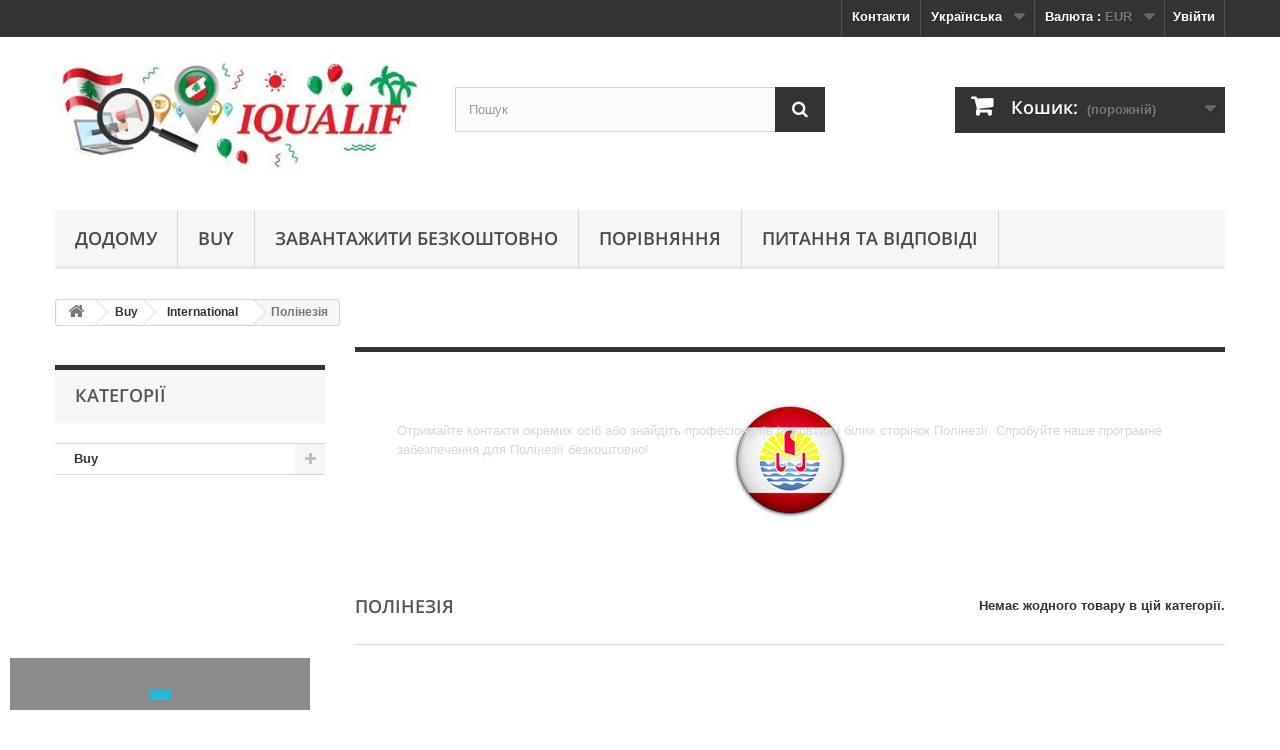

--- FILE ---
content_type: text/html; charset=utf-8
request_url: https://iqualif.eu/uk/polynesia
body_size: 97297
content:
<!DOCTYPE HTML> <!--[if lt IE 7]><html class="no-js lt-ie9 lt-ie8 lt-ie7" lang="uk-ua"><![endif]--> <!--[if IE 7]><html class="no-js lt-ie9 lt-ie8 ie7" lang="uk-ua"><![endif]--> <!--[if IE 8]><html class="no-js lt-ie9 ie8" lang="uk-ua"><![endif]--> <!--[if gt IE 8]><html class="no-js ie9" lang="uk-ua"><![endif]--><html lang="uk-ua" ><head><meta charset="utf-8" /><title>Купити IQUALIF Polynesia | Інструменти створення потенційних клієнтів від IQUALIF</title><meta name="description" content="Придбайте конкретні контакти або витягніть усі дані компаній із жовтих і білих сторінок Полінезії. Отримайте список адрес, телефонів, електронної пошти, поштових індексів, будь-які дані, які вам потрібні з Полінезії" /><meta name="keywords" content="купити, контакт, контакти, витягти, отримати, потенційні клієнти, особи, професіонали, компанії, бізнес, сторінки, білий, жовтий, телефон, телефон, пошта, електронна пошта, поштовий індекс, адреса, країна, Polynesia" /><link rel="canonical" href="https://iqualif.eu/uk/polynesia"><meta name="robots" content="index,follow" /><meta name="viewport" content="width=device-width, minimum-scale=0.25, maximum-scale=1.6, initial-scale=1.0" /><meta name="apple-mobile-web-app-capable" content="yes" /><link rel="icon" type="image/vnd.microsoft.icon" href="/img/favicon.ico?1589876061" /><link rel="shortcut icon" type="image/x-icon" href="/img/favicon.ico?1589876061" />  <link rel="stylesheet" href="https://iqualif.eu/themes/default-bootstrap/cache/v_291_61cb62d34dec19dea417ef4ddffc6c9a_all.css" type="text/css" media="all" /> <meta property="og:type" content="website" /><meta property="og:title" content="&#1050;&#1091;&#1087;&#1080;&#1090;&#1080; IQUALIF Polynesia | &#1030;&#1085;&#1089;&#1090;&#1088;&#1091;&#1084;&#1077;&#1085;&#1090;&#1080; &#1089;&#1090;&#1074;&#1086;&#1088;&#1077;&#1085;&#1085;&#1103; &#1087;&#1086;&#1090;&#1077;&#1085;&#1094;&#1110;&#1081;&#1085;&#1080;&#1093; &#1082;&#1083;&#1110;&#1108;&#1085;&#1090;&#1110;&#1074; &#1074;&#1110;&#1076; IQUALIF" /><meta property="og:locale" content="uk_UA" /><meta property="og:image" content="https://iqualif.eu/c/51-category_default/polynesia.jpg" /><meta property="og:site_name" content="www.iqualif.eu" /><meta property="og:description" content="Придбайте конкретні контакти або витягніть усі дані компаній із жовтих і білих сторінок Полінезії. Отримайте список адрес, телефонів, електронної пошти, поштових індексів, будь-які дані, які вам потрібні з Полінезії" /><meta property="og:url" content="https://iqualif.eu/uk/polynesia" /> <!--[if IE 8]> 
<script src="https://oss.maxcdn.com/libs/html5shiv/3.7.0/html5shiv.js"></script> 
<script src="https://oss.maxcdn.com/libs/respond.js/1.3.0/respond.min.js"></script> <![endif]--></head><body id="category" class="category category-51 category-polynesia show-left-column hide-right-column lang_uk"><div id="page"><div class="header-container"> <header id="header"><div class="banner"><div class="container"><div class="row"> <a href="https://iqualif.eu/" title=""> </a></div></div></div><div class="nav"><div class="container"><div class="row"> <nav><div class="header_user_info"> <a class="login" href="https://iqualif.eu/uk/mon-compte" rel="nofollow" title="Увійти до Вашого профілю">Увійти</a></div><div id="currencies-block-top"><form id="setCurrency" action="/uk/polynesia" method="post"><div class="current"> <input type="hidden" name="id_currency" id="id_currency" value=""/> <input type="hidden" name="SubmitCurrency" value="" /> <span class="cur-label">Валюта :</span> <strong>EUR</strong></div><ul id="first-currencies" class="currencies_ul toogle_content"><li > <a href="javascript:setCurrency(32);" rel="nofollow" title="Algerian dinar (DZD)"> Algerian dinar (DZD) </a></li><li > <a href="javascript:setCurrency(26);" rel="nofollow" title="Baht (THB)"> Baht (THB) </a></li><li > <a href="javascript:setCurrency(33);" rel="nofollow" title="Belarusian ruble (BYR)"> Belarusian ruble (BYR) </a></li><li > <a href="javascript:setCurrency(37);" rel="nofollow" title="Bol&iacute;var fuerte (VEF)"> Bol&iacute;var fuerte (VEF) </a></li><li > <a href="javascript:setCurrency(28);" rel="nofollow" title="Česk&aacute; koruna (CZK)"> Česk&aacute; koruna (CZK) </a></li><li > <a href="javascript:setCurrency(51);" rel="nofollow" title="Croatian Kuna (HRK)"> Croatian Kuna (HRK) </a></li><li > <a href="javascript:setCurrency(7);" rel="nofollow" title="Danish krone (DKK)"> Danish krone (DKK) </a></li><li > <a href="javascript:setCurrency(3);" rel="nofollow" title="Dollar (AUD)"> Dollar (AUD) </a></li><li > <a href="javascript:setCurrency(23);" rel="nofollow" title="Dollar (TWD)"> Dollar (TWD) </a></li><li > <a href="javascript:setCurrency(21);" rel="nofollow" title="Dollar (NZD)"> Dollar (NZD) </a></li><li > <a href="javascript:setCurrency(12);" rel="nofollow" title="Dollar (SGD)"> Dollar (SGD) </a></li><li > <a href="javascript:setCurrency(45);" rel="nofollow" title="Dollar (GYD)"> Dollar (GYD) </a></li><li > <a href="javascript:setCurrency(5);" rel="nofollow" title="Dollar (CAD)"> Dollar (CAD) </a></li><li > <a href="javascript:setCurrency(2);" rel="nofollow" title="Dollar (USD)"> Dollar (USD) </a></li><li class="selected"> <a href="javascript:setCurrency(1);" rel="nofollow" title="Euro (EUR)"> Euro (EUR) </a></li><li > <a href="javascript:setCurrency(49);" rel="nofollow" title="Forint (HUF)"> Forint (HUF) </a></li><li > <a href="javascript:setCurrency(4);" rel="nofollow" title="Franc (CHF)"> Franc (CHF) </a></li><li > <a href="javascript:setCurrency(18);" rel="nofollow" title="Hong Kong Dollar (HKD)"> Hong Kong Dollar (HKD) </a></li><li > <a href="javascript:setCurrency(13);" rel="nofollow" title="Indian Rupee (INR)"> Indian Rupee (INR) </a></li><li > <a href="javascript:setCurrency(42);" rel="nofollow" title="Kenyan shilling (KES)"> Kenyan shilling (KES) </a></li><li > <a href="javascript:setCurrency(8);" rel="nofollow" title="Krona (SEK)"> Krona (SEK) </a></li><li > <a href="javascript:setCurrency(9);" rel="nofollow" title="Krone (NOK)"> Krone (NOK) </a></li><li > <a href="javascript:setCurrency(50);" rel="nofollow" title="Lari (GEL)"> Lari (GEL) </a></li><li > <a href="javascript:setCurrency(31);" rel="nofollow" title="Lei (RON)"> Lei (RON) </a></li><li > <a href="javascript:setCurrency(14);" rel="nofollow" title="Lira (TRY)"> Lira (TRY) </a></li><li > <a href="javascript:setCurrency(53);" rel="nofollow" title="Manat (AZN)"> Manat (AZN) </a></li><li > <a href="javascript:setCurrency(39);" rel="nofollow" title="Nigerian naira (NGN)"> Nigerian naira (NGN) </a></li><li > <a href="javascript:setCurrency(47);" rel="nofollow" title="Nuevo Sol (PEN)"> Nuevo Sol (PEN) </a></li><li > <a href="javascript:setCurrency(15);" rel="nofollow" title="Peso (MXN)"> Peso (MXN) </a></li><li > <a href="javascript:setCurrency(48);" rel="nofollow" title="Peso (DOP)"> Peso (DOP) </a></li><li > <a href="javascript:setCurrency(46);" rel="nofollow" title="Peso (CLP)"> Peso (CLP) </a></li><li > <a href="javascript:setCurrency(35);" rel="nofollow" title="Peso (COP)"> Peso (COP) </a></li><li > <a href="javascript:setCurrency(36);" rel="nofollow" title="Peso Argentino (ARS)"> Peso Argentino (ARS) </a></li><li > <a href="javascript:setCurrency(25);" rel="nofollow" title="Philippine Peso (PHP)"> Philippine Peso (PHP) </a></li><li > <a href="javascript:setCurrency(6);" rel="nofollow" title="Pound (GBP)"> Pound (GBP) </a></li><li > <a href="javascript:setCurrency(41);" rel="nofollow" title="Pound (EGP)"> Pound (EGP) </a></li><li > <a href="javascript:setCurrency(44);" rel="nofollow" title="Quetzal (GTQ)"> Quetzal (GTQ) </a></li><li > <a href="javascript:setCurrency(11);" rel="nofollow" title="Real (BRL)"> Real (BRL) </a></li><li > <a href="javascript:setCurrency(29);" rel="nofollow" title="Rial (IRR)"> Rial (IRR) </a></li><li > <a href="javascript:setCurrency(38);" rel="nofollow" title="Ringgit (MYR)"> Ringgit (MYR) </a></li><li > <a href="javascript:setCurrency(22);" rel="nofollow" title="Riyal (SAR)"> Riyal (SAR) </a></li><li > <a href="javascript:setCurrency(10);" rel="nofollow" title="Ruble (RUB)"> Ruble (RUB) </a></li><li > <a href="javascript:setCurrency(24);" rel="nofollow" title="Rupiah (IDR)"> Rupiah (IDR) </a></li><li > <a href="javascript:setCurrency(52);" rel="nofollow" title="Shekel (ILS)"> Shekel (ILS) </a></li><li > <a href="javascript:setCurrency(40);" rel="nofollow" title="South African rand (ZAR)"> South African rand (ZAR) </a></li><li > <a href="javascript:setCurrency(17);" rel="nofollow" title="South Korean won (KRW)"> South Korean won (KRW) </a></li><li > <a href="javascript:setCurrency(43);" rel="nofollow" title="Tanzanian shilling (TZS)"> Tanzanian shilling (TZS) </a></li><li > <a href="javascript:setCurrency(20);" rel="nofollow" title="United Arab Emirates dirham (AED)"> United Arab Emirates dirham (AED) </a></li><li > <a href="javascript:setCurrency(19);" rel="nofollow" title="Yen (JPY)"> Yen (JPY) </a></li><li > <a href="javascript:setCurrency(16);" rel="nofollow" title="Yuan (CNY)"> Yuan (CNY) </a></li><li > <a href="javascript:setCurrency(30);" rel="nofollow" title="Złoty (PLN)"> Złoty (PLN) </a></li><li > <a href="javascript:setCurrency(34);" rel="nofollow" title="Đồng (VND)"> Đồng (VND) </a></li><li > <a href="javascript:setCurrency(27);" rel="nofollow" title="Гривна (UAH)"> Гривна (UAH) </a></li></ul></form></div><div id="languages-block-top" class="languages-block"><div class="current"> <span>Українська</span></div><ul id="first-languages" class="languages-block_ul toogle_content"><li > <a href="https://iqualif.eu/af/polynesia" title="Afrikaans (Afrikaans)" rel="alternate" hreflang="af"> <span>Afrikaans</span> </a></li><li > <a href="https://iqualif.eu/id/polynesia" title="Bahasa Indonesia (Indonesian)" rel="alternate" hreflang="id"> <span>Bahasa Indonesia</span> </a></li><li > <a href="https://iqualif.eu/ms/polynesia" title="Bahasa melayu (Malay)" rel="alternate" hreflang="ms"> <span>Bahasa melayu</span> </a></li><li > <a href="https://iqualif.eu/no/polynesia" title="Bokmål (Norwegian)" rel="alternate" hreflang="no"> <span>Bokmål</span> </a></li><li > <a href="https://iqualif.eu/cs/polynesia" title="Čeština (Czech)" rel="alternate" hreflang="cs"> <span>Čeština</span> </a></li><li > <a href="https://iqualif.eu/da/polynesia" title="Dansk (Danish)" rel="alternate" hreflang="da"> <span>Dansk</span> </a></li><li > <a href="https://iqualif.eu/de/polynesia" title="Deutsch (German)" rel="alternate" hreflang="de"> <span>Deutsch</span> </a></li><li > <a href="https://iqualif.eu/et/polynesia" title="Eesti keel (Estonian)" rel="alternate" hreflang="et"> <span>Eesti keel</span> </a></li><li > <a href="https://iqualif.eu/en/polynesia" title="English (United States)" rel="alternate" hreflang="en"> <span>English</span> </a></li><li > <a href="https://iqualif.eu/es/polynesia" title="Español (Spanish)" rel="alternate" hreflang="es"> <span>Español</span> </a></li><li > <a href="https://iqualif.eu/fr/polynesia" title="Français (French)" rel="alternate" hreflang="fr"> <span>Français</span> </a></li><li > <a href="https://iqualif.eu/hr/polynesia" title="Hrvatski (Croatian)" rel="alternate" hreflang="hr"> <span>Hrvatski</span> </a></li><li > <a href="https://iqualif.eu/it/polynesia" title="Italiano (Italian)" rel="alternate" hreflang="it"> <span>Italiano</span> </a></li><li > <a href="https://iqualif.eu/lv/polynesia" title="Latviešu valoda (Latvian)" rel="alternate" hreflang="lv"> <span>Latviešu valoda</span> </a></li><li > <a href="https://iqualif.eu/lt/polynesia" title="Lietuvių kalba (Lithuanian)" rel="alternate" hreflang="lt"> <span>Lietuvių kalba</span> </a></li><li > <a href="https://iqualif.eu/lb/polynesia" title="Luxembourgish (Luxembourgish)" rel="alternate" hreflang="lb"> <span>Luxembourgish</span> </a></li><li > <a href="https://iqualif.eu/hu/polynesia" title="Magyar (Hungarian)" rel="alternate" hreflang="hu"> <span>Magyar</span> </a></li><li > <a href="https://iqualif.eu/mg/polynesia" title="Malagasy (Malagasy)" rel="alternate" hreflang="mg"> <span>Malagasy</span> </a></li><li > <a href="https://iqualif.eu/nl/polynesia" title="Nederlands (Dutch)" rel="alternate" hreflang="nl"> <span>Nederlands</span> </a></li><li > <a href="https://iqualif.eu/pl/polynesia" title="Polski (Polish)" rel="alternate" hreflang="pl"> <span>Polski</span> </a></li><li > <a href="https://iqualif.eu/br/polynesia" title="Português BR (Portuguese)" rel="alternate" hreflang="br"> <span>Português BR</span> </a></li><li > <a href="https://iqualif.eu/pt/polynesia" title="Português PT (Portuguese)" rel="alternate" hreflang="pt"> <span>Português PT</span> </a></li><li > <a href="https://iqualif.eu/ro/polynesia" title="Română (Romanian)" rel="alternate" hreflang="ro"> <span>Română</span> </a></li><li > <a href="https://iqualif.eu/sk/polynesia" title="Slovenčina (Slovak)" rel="alternate" hreflang="sk"> <span>Slovenčina</span> </a></li><li > <a href="https://iqualif.eu/fi/polynesia" title="Suomi (Finnish)" rel="alternate" hreflang="fi"> <span>Suomi</span> </a></li><li > <a href="https://iqualif.eu/sv/polynesia" title="Svenska (Swedish)" rel="alternate" hreflang="sv"> <span>Svenska</span> </a></li><li > <a href="https://iqualif.eu/tl/polynesia" title="Tagalog (Tagalog)" rel="alternate" hreflang="tl"> <span>Tagalog</span> </a></li><li > <a href="https://iqualif.eu/tr/polynesia" title="Türkçe (Turkish)" rel="alternate" hreflang="tr"> <span>Türkçe</span> </a></li><li > <a href="https://iqualif.eu/el/polynesia" title="ελληνικά (Greek)" rel="alternate" hreflang="el"> <span>ελληνικά</span> </a></li><li > <a href="https://iqualif.eu/bg/polynesia" title="български език (Bulgarian)" rel="alternate" hreflang="bg"> <span>български език</span> </a></li><li > <a href="https://iqualif.eu/ru/polynesia" title="Русский (Russian)" rel="alternate" hreflang="ru"> <span>Русский</span> </a></li><li > <a href="https://iqualif.eu/sr/polynesia" title="српски (Serbian)" rel="alternate" hreflang="sr"> <span>српски</span> </a></li><li class="selected"> <span>Українська</span></li><li > <a href="https://iqualif.eu/he/polynesia" title="עברית (Hebrew)" rel="alternate" hreflang="he"> <span>עברית</span> </a></li><li > <a href="https://iqualif.eu/ar/polynesia" title="اللغة العربية (Arabic)" rel="alternate" hreflang="ar"> <span>اللغة العربية</span> </a></li><li > <a href="https://iqualif.eu/hi/polynesia" title="हिंदी (Hindi)" rel="alternate" hreflang="hi"> <span>हिंदी</span> </a></li><li > <a href="https://iqualif.eu/bn/polynesia" title="বাংলা (Bengali)" rel="alternate" hreflang="bn"> <span>বাংলা</span> </a></li><li > <a href="https://iqualif.eu/th/polynesia" title="ภาษาไทย (Thai)" rel="alternate" hreflang="th"> <span>ภาษาไทย</span> </a></li><li > <a href="https://iqualif.eu/zh/polynesia" title="中文 (Simplified Chinese)" rel="alternate" hreflang="zh"> <span>中文</span> </a></li><li > <a href="https://iqualif.eu/ja/polynesia" title="日本語 (Japanese)" rel="alternate" hreflang="ja"> <span>日本語</span> </a></li><li > <a href="https://iqualif.eu/tw/polynesia" title="繁體中文 (Traditional Chinese)" rel="alternate" hreflang="tw"> <span>繁體中文</span> </a></li><li > <a href="https://iqualif.eu/ko/polynesia" title="한국어 (Korean)" rel="alternate" hreflang="ko"> <span>한국어</span> </a></li></ul></div><div id="contact-link" > <a href="https://iqualif.eu/uk/yp4" title="Контакти">Контакти</a></div> </nav></div></div></div><div><div class="container"><div class="row"><div id="header_logo"> <a href="https://iqualif.eu/" title="www.iqualif.eu"> <img class="logo img-responsive" src="https://iqualif.eu/img//logos/logo_improved_22_nov_1.jpg" alt="www.iqualif.eu" width="400" height="144"/> </a></div><div id="search_block_top" class="col-sm-4 clearfix"><form id="searchbox" method="get" action="https://iqualif.eu/uk/recherche" > <input type="hidden" name="controller" value="search" /> <input type="hidden" name="orderby" value="position" /> <input type="hidden" name="orderway" value="desc" /> <input class="search_query form-control" type="text" id="search_query_top" name="search_query" placeholder="Пошук" value="" /> <button type="submit" name="submit_search" class="btn btn-default button-search"> <span>Пошук</span> </button></form></div><div class="col-sm-4 clearfix"><div class="shopping_cart"> <a href="https://iqualif.eu/uk/commande" title="Перейти до кошика" rel="nofollow"> <b>Кошик:</b> <span class="ajax_cart_quantity unvisible">0</span> <span class="ajax_cart_product_txt unvisible">товар</span> <span class="ajax_cart_product_txt_s unvisible">Товари</span> <span class="ajax_cart_total unvisible"> </span> <span class="ajax_cart_no_product">(порожній)</span> </a><div class="cart_block block exclusive"><div class="block_content"><div class="cart_block_list"><p class="cart_block_no_products"> Немає товарів</p><div class="cart-prices"><div class="cart-prices-line first-line"> <span class="price cart_block_shipping_cost ajax_cart_shipping_cost unvisible"> Має бути визначеним </span> <span class="unvisible"> Доставка </span></div><div class="cart-prices-line last-line"> <span class="price cart_block_total ajax_block_cart_total">0,00 €</span> <span>Всього:</span></div></div><p class="cart-buttons"> <a id="button_order_cart" class="btn btn-default button button-small" href="https://iqualif.eu/uk/commande" title="Оформити" rel="nofollow"> <span> Оформити<i class="icon-chevron-right right"></i> </span> </a></p></div></div></div></div></div><div id="layer_cart"><div class="clearfix"><div class="layer_cart_product col-xs-12 col-md-6"> <span class="cross" title="Закрити вікно"></span> <span class="title"> <i class="icon-check"></i>Товар успішно додано до Вашого кошика </span><div class="product-image-container layer_cart_img"></div><div class="layer_cart_product_info"> <span id="layer_cart_product_title" class="product-name"></span> <span id="layer_cart_product_attributes"></span><div> <strong class="dark">Кількість</strong> <span id="layer_cart_product_quantity"></span></div><div> <strong class="dark">Всього:</strong> <span id="layer_cart_product_price"></span></div></div></div><div class="layer_cart_cart col-xs-12 col-md-6"> <span class="title"> <span class="ajax_cart_product_txt_s unvisible"> <span class="ajax_cart_quantity">0</span> товарів у кошику. </span> <span class="ajax_cart_product_txt "> 1 товар у кошику. </span> </span><div class="layer_cart_row"> <strong class="dark"> Всього товарів на суму: </strong> <span class="ajax_block_products_total"> </span></div><div class="layer_cart_row"> <strong class="dark unvisible"> Загальна вартість доставки:&nbsp; </strong> <span class="ajax_cart_shipping_cost unvisible"> Має бути визначеним </span></div><div class="layer_cart_row"> <strong class="dark"> Всього: </strong> <span class="ajax_block_cart_total"> </span></div><div class="button-container"> <span class="continue btn btn-default button exclusive-medium" title="Продовжити покупки"> <span> <i class="icon-chevron-left left"></i>Продовжити покупки </span> </span> <a class="btn btn-default button button-medium" href="https://iqualif.eu/uk/commande" title="Оформити замовлення" rel="nofollow"> <span> Оформити замовлення<i class="icon-chevron-right right"></i> </span> </a></div></div></div><div class="crossseling"></div></div><div class="layer_cart_overlay"></div><div id="block_top_menu" class="sf-contener clearfix col-lg-12"><div class="cat-title">Меню</div><ul class="sf-menu clearfix menu-content"><li><a href="https://www.iqualif.eu/uk/" title="Додому">Додому</a></li><li><a href="https://iqualif.com/pricing" title="Buy">Buy</a></li><li><a href="https://iqualif.eu/uk/extraire-pages-professionnels-blanches-particulier-professionnel-telechargement-iqualif" title="Завантажити безкоштовно">Завантажити безкоштовно</a></li><li><a href="https://iqualif.eu/uk/extraction-particuliers-comparatif" title="Порівняння">Порівняння</a></li><li><a href="https://iqualif.eu/uk/Питання-та-відповіді" title="Питання та відповіді">Питання та відповіді</a><ul><li ><a href="https://iqualif.eu/uk/Питання-та-відповіді">Питання та відповіді</a></li><li ><a href="https://iqualif.eu/uk/wiki">WIKI</a></li></ul></li></ul></div></div></div></div> </header></div><div class="columns-container"><div id="columns" class="container"><div itemscope itemtype="http://schema.org/BreadcrumbList" ><div class="breadcrumb clearfix" itemprop="itemListElement" itemscope itemtype="http://schema.org/ListItem" > <a class="home" itemprop="item" href="https://iqualif.eu/" ><span style="display:none;" itemprop="name">Повернутися на головну</span><meta itemprop="position" content="1"><i class="icon-home"></i></a> <span class="navigation-pipe">/</span> <span ><span itemscope itemprop="itemListElement" itemtype="https://schema.org/ListItem"><a itemprop="item" href="https://iqualif.eu/uk/buy" title="Buy" ><meta itemprop="position" content="2"><span itemprop="name">Buy</span></a></span><span class="navigation-pipe">/</span><span itemscope itemprop="itemListElement" itemtype="https://schema.org/ListItem"><a itemprop="item" href="https://iqualif.eu/uk/international" title="International" ><meta itemprop="position" content="2"><span itemprop="name">International</span></a></span><span class="navigation-pipe">/</span>Полінезія</span></div></div><div id="slider_row" class="row"></div><div class="row"><div id="left_column" class="column col-xs-12 col-sm-3"><div id="categories_block_left" class="block"><h2 class="title_block"> Категорії</h2><div class="block_content"><ul class="tree dhtml"><li class="last"> <a href="https://iqualif.eu/uk/buy" title="Знайдіть конкретні контакти або знайдіть професіоналів із жовтих і білих сторінок 30+ країн."> Buy </a><ul><li > <a href="https://iqualif.eu/uk/america" title="Знайдіть конкретні контакти або знайдіть професіоналів із жовтих і білих сторінок: America країн"> America </a><ul><li > <a href="https://iqualif.eu/uk/argentina" title="Отримайте контакти окремих осіб або знайдіть професіоналів із жовтих і білих сторінок Аргентини. Спробуйте наше програмне забезпечення для Аргентини безкоштовно!"> Аргентина </a></li><li > <a href="https://iqualif.eu/uk/brazil" title="Отримайте контакти окремих осіб або знайдіть професіоналів із жовтих і білих сторінок Бразилії. Спробуйте наше програмне забезпечення для Бразилії безкоштовно!"> Бразилія </a></li><li > <a href="https://iqualif.eu/uk/guatemala" title="Отримайте контакти окремих осіб або знайдіть професіоналів із жовтих і білих сторінок Гватемали. Спробуйте наше програмне забезпечення для Гватемали безкоштовно!"> Гватемала </a></li><li > <a href="https://iqualif.eu/uk/honduras" title="Отримайте контакти окремих осіб або знайдіть професіоналів із жовтих і білих сторінок Гондурасу. Спробуйте наше програмне забезпечення для Гондурасу безкоштовно!"> Гондурас </a></li><li > <a href="https://iqualif.eu/uk/dominican-republic" title="Отримайте контакти окремих осіб або знайдіть професіоналів із жовтих і білих сторінок Домініканської Республіки. Спробуйте наше програмне забезпечення для Домініканської Республіки безкоштовно!"> Домініканська республіка </a></li><li > <a href="https://iqualif.eu/uk/canada" title="Отримайте контакти окремих осіб або знайдіть професіоналів із жовтих і білих сторінок Канади. Спробуйте наше програмне забезпечення для Канади безкоштовно!"> Канада </a></li><li > <a href="https://iqualif.eu/uk/colombia" title="Отримайте контакти окремих осіб або знайдіть професіоналів із жовтих і білих сторінок Колумбії. Спробуйте наше програмне забезпечення для Колумбії безкоштовно!"> Колумбія </a></li><li > <a href="https://iqualif.eu/uk/cuba" title="Отримайте контакти окремих осіб або знайдіть професіоналів із жовтих і білих сторінок Куби. Спробуйте наше програмне забезпечення для Куби безкоштовно!"> Куба </a></li><li > <a href="https://iqualif.eu/uk/mexico" title="Отримайте контакти окремих осіб або знайдіть професіоналів із жовтих і білих сторінок Мексики. Спробуйте наше програмне забезпечення для Мексики безкоштовно!"> Мексика </a></li><li > <a href="https://iqualif.eu/uk/panama" title="Отримайте контакти окремих осіб або знайдіть професіоналів із жовтих і білих сторінок Панами. Спробуйте наше програмне забезпечення для Панами безкоштовно!"> Панама </a></li><li > <a href="https://iqualif.eu/uk/chile" title="Отримайте контакти окремих осіб або знайдіть професіоналів із жовтих і білих сторінок Чилі. Спробуйте наше програмне забезпечення для Чилі безкоштовно!"> перець чилі </a></li><li > <a href="https://iqualif.eu/uk/peru" title="Отримайте контакти окремих осіб або знайдіть професіоналів із жовтих і білих сторінок Перу. Спробуйте наше програмне забезпечення для Перу безкоштовно!"> Перу </a></li><li class="last"> <a href="https://iqualif.eu/uk/united-states" title="Отримайте контакти окремих осіб або знайдіть професіоналів із жовтих і білих сторінок США. Спробуйте наше програмне забезпечення для США безкоштовно!"> США </a></li></ul></li><li > <a href="https://iqualif.eu/uk/international" title="Знайдіть конкретні контакти або знайдіть професіоналів із жовтих і білих сторінок: International країн"> International </a><ul><li > <a href="https://iqualif.eu/uk/egypt" title="Отримайте контакти окремих осіб або знайдіть професіоналів із жовтих і білих сторінок Єгипту. Спробуйте наше програмне забезпечення для Єгипту безкоштовно!"> Єгипет </a></li><li > <a href="https://iqualif.eu/uk/india" title="Отримайте контакти окремих осіб або знайдіть професіоналів із жовтих і білих сторінок Індії. Спробуйте наше програмне забезпечення для Індії безкоштовно!"> Індія </a></li><li > <a href="https://iqualif.eu/uk/indonesia" title="Отримайте контакти окремих осіб або знайдіть професіоналів із жовтих і білих сторінок Індонезії. Спробуйте наше програмне забезпечення для Індонезії безкоштовно!"> Індонезія </a></li><li > <a href="https://iqualif.eu/uk/australia" title="Отримайте контакти окремих осіб або знайдіть професіоналів із жовтих і білих сторінок Австралії. Спробуйте наше програмне забезпечення для Австралії безкоштовно!"> Австралія </a></li><li > <a href="https://iqualif.eu/uk/algeria" title="Отримайте контакти окремих осіб або знайдіть професіоналів із жовтих і білих сторінок Алжиру. Спробуйте наше програмне забезпечення для Алжиру безкоштовно!"> Алжир </a></li><li > <a href="https://iqualif.eu/uk/bangladesh" title="Отримайте контакти окремих осіб або знайдіть професіоналів із жовтих і білих сторінок Бангладеш. Спробуйте наше програмне забезпечення для Бангладеш безкоштовно!"> Бангладеш </a></li><li > <a href="https://iqualif.eu/uk/bolivia" title="Отримайте контакти окремих осіб або знайдіть професіоналів із жовтих і білих сторінок Болівії. Спробуйте наше програмне забезпечення для Болівії безкоштовно!"> Болівія </a></li><li > <a href="https://iqualif.eu/uk/vietnam" title="Отримайте контакти окремих осіб або знайдіть професіоналів із жовтих і білих сторінок В&#039;єтнаму. Спробуйте наше програмне забезпечення для В&#039;єтнаму безкоштовно!"> В&#039;єтнам </a></li><li > <a href="https://iqualif.eu/uk/dominica" title="Отримайте контакти окремих осіб або знайдіть професіоналів із жовтих і білих сторінок Домініка. Спробуйте наше програмне забезпечення для Домініка безкоштовно!"> Домініка </a></li><li > <a href="https://iqualif.eu/uk/jordan" title="Отримайте контакти окремих осіб або знайдіть професіоналів із жовтих і білих сторінок Йорданії. Спробуйте наше програмне забезпечення для Йорданії безкоштовно!"> Йорданія </a></li><li > <a href="https://iqualif.eu/uk/cyprus" title="Отримайте контакти окремих осіб або знайдіть професіоналів із жовтих і білих сторінок Кіпру. Спробуйте наше програмне забезпечення для Кіпру безкоштовно!"> Кіпр </a></li><li > <a href="https://iqualif.eu/uk/cambodia" title="Отримайте контакти окремих осіб або знайдіть професіоналів із жовтих і білих сторінок Камбоджі. Спробуйте наше програмне забезпечення для Камбоджі безкоштовно!"> Камбоджа </a></li><li > <a href="https://iqualif.eu/uk/qatar" title="Отримайте контакти окремих осіб або знайдіть професіоналів із жовтих і білих сторінок Катару. Спробуйте наше програмне забезпечення для Катару безкоштовно!"> Катар </a></li><li > <a href="https://iqualif.eu/uk/korea" title="Отримайте контакти окремих осіб або знайдіть професіоналів із жовтих і білих сторінок Кореї. Спробуйте наше програмне забезпечення для Кореї безкоштовно!"> Корея </a></li><li > <a href="https://iqualif.eu/uk/madagascar" title="Отримайте контакти окремих осіб або знайдіть професіоналів із жовтих і білих сторінок Мадагаскару. Спробуйте наше програмне забезпечення для Мадагаскару безкоштовно!"> Мадагаскар </a></li><li > <a href="https://iqualif.eu/uk/malaysia" title="Отримайте контакти окремих осіб або знайдіть професіоналів із жовтих і білих сторінок Малайзії. Спробуйте наше програмне забезпечення для Малайзії безкоштовно!"> Малайзія </a></li><li > <a href="https://iqualif.eu/uk/new-zealand" title="Отримайте контакти окремих осіб або знайдіть професіоналів із жовтих і білих сторінок Нової Зеландії. Спробуйте наше програмне забезпечення для Нової Зеландії безкоштовно!"> Нова Зеландія </a></li><li > <a href="https://iqualif.eu/uk/united-arab-emirates" title="Отримайте контакти окремих осіб або знайдіть професіоналів із жовтих і білих сторінок Об&#039;єднаних Арабських Еміратів. Спробуйте наше програмне забезпечення для Об’єднаних Арабських Еміратів безкоштовно!"> Об&#039;єднані Арабські Емірати </a></li><li > <a href="https://iqualif.eu/uk/south-africa" title="Отримайте контакти окремих осіб або знайдіть професіоналів із жовтих і білих сторінок Південної Африки. Спробуйте наше програмне забезпечення для Південної Африки безкоштовно!"> Південна Африка </a></li><li > <a href="https://iqualif.eu/uk/polynesia" title="Отримайте контакти окремих осіб або знайдіть професіоналів із жовтих і білих сторінок Полінезії. Спробуйте наше програмне забезпечення для Полінезії безкоштовно!"> Полінезія </a></li><li > <a href="https://iqualif.eu/uk/russia" title="Отримайте контакти окремих осіб або знайдіть професіоналів із жовтих і білих сторінок Росії. Спробуйте наше програмне забезпечення для Росії безкоштовно!"> Росія </a></li><li > <a href="https://iqualif.eu/uk/singapore" title="Отримайте контакти окремих осіб або знайдіть професіоналів із жовтих і білих сторінок Сінгапуру. Спробуйте наше програмне забезпечення для Сінгапуру безкоштовно!"> Сінгапур </a></li><li > <a href="https://iqualif.eu/uk/saudi-arabia" title="Отримайте контакти окремих осіб або знайдіть професіоналів із жовтих і білих сторінок Саудівської Аравії. Спробуйте наше програмне забезпечення для Саудівської Аравії безкоштовно!"> Саудівська Аравія </a></li><li > <a href="https://iqualif.eu/uk/st-lucia" title="Отримайте контакти окремих осіб або знайдіть професіоналів із жовтих і білих сторінок Сент-Люсії. Спробуйте наше програмне забезпечення для Сент-Люсії безкоштовно!"> Св. Люсія </a></li><li > <a href="https://iqualif.eu/uk/senegal" title="Отримайте контакти окремих осіб або знайдіть професіоналів із жовтих і білих сторінок Сенегалу. Спробуйте наше програмне забезпечення для Сенегалу безкоштовно!"> Сенегал </a></li><li > <a href="https://iqualif.eu/uk/thailand" title="Отримайте контакти окремих осіб або знайдіть професіоналів із жовтих і білих сторінок Таїланду. Спробуйте наше програмне забезпечення для Таїланду безкоштовно!"> Таїланд </a></li><li > <a href="https://iqualif.eu/uk/taiwan" title="Отримайте контакти окремих осіб або знайдіть професіоналів із жовтих і білих сторінок Тайваню. Спробуйте наше програмне забезпечення для Тайваню безкоштовно!"> Тайвань </a></li><li > <a href="https://iqualif.eu/uk/tunisia" title="Отримайте контакти окремих осіб або знайдіть професіоналів із жовтих і білих сторінок Тунісу. Спробуйте наше програмне забезпечення для Тунісу безкоштовно!"> Туніс </a></li><li > <a href="https://iqualif.eu/uk/turkey" title="Отримайте контакти окремих осіб або знайдіть професіоналів із жовтих і білих сторінок Туреччини. Спробуйте наше програмне забезпечення для Туреччини безкоштовно!"> Туреччина </a></li><li > <a href="https://iqualif.eu/uk/uruguay" title="Отримайте контакти окремих осіб або знайдіть професіоналів із жовтих і білих сторінок Уругваю. Спробуйте наше програмне забезпечення для Уругваю безкоштовно!"> Уругвай </a></li><li > <a href="https://iqualif.eu/uk/philippines" title="Отримайте контакти окремих осіб або знайдіть професіоналів із жовтих і білих сторінок Філіппін. Спробуйте наше програмне забезпечення для Філіппін безкоштовно!"> Філіппіни </a></li><li class="last"> <a href="https://iqualif.eu/uk/japan" title="Отримайте контакти окремих осіб або знайдіть професіоналів із жовтих і білих сторінок Японії. Спробуйте наше програмне забезпечення для Японії безкоштовно!"> Японія </a></li></ul></li><li > <a href="https://iqualif.eu/uk/portal" title="Знайдіть конкретні контакти або знайдіть професіоналів із жовтих і білих сторінок: Portal країн"> Portal </a></li><li class="last"> <a href="https://iqualif.eu/uk/europe" title="Знайдіть конкретні контакти або знайдіть професіоналів із жовтих і білих сторінок: Europe країн"> Європа </a><ul><li > <a href="https://iqualif.eu/uk/ireland" title="Отримайте контакти окремих осіб або знайдіть професіоналів із жовтих і білих сторінок Ірландії. Спробуйте наше програмне забезпечення для Ірландії безкоштовно!"> Ірландія </a></li><li > <a href="https://iqualif.eu/uk/iceland" title="Отримайте контакти окремих осіб або знайдіть професіоналів із жовтих і білих сторінок Ісландії. Спробуйте наше програмне забезпечення для Ісландії безкоштовно!"> Ісландія </a></li><li > <a href="https://iqualif.eu/uk/spain" title="Отримайте контакти окремих осіб або знайдіть професіоналів із жовтих і білих сторінок Іспанії. Спробуйте наше програмне забезпечення для Іспанії безкоштовно!"> Іспанія </a></li><li > <a href="https://iqualif.eu/uk/italy" title="Отримайте контакти окремих осіб або знайдіть професіоналів із жовтих і білих сторінок Італії. Спробуйте наше програмне забезпечення для Італії безкоштовно!"> Італія </a></li><li > <a href="https://iqualif.eu/uk/austria" title="Отримайте контакти окремих осіб або знайдіть професіоналів із жовтих і білих сторінок Австрії. Спробуйте наше програмне забезпечення для Австрії безкоштовно!"> Австрія </a></li><li > <a href="https://iqualif.eu/uk/andorra" title="Отримайте контакти окремих осіб або знайдіть професіоналів із жовтих і білих сторінок Андорри. Спробуйте наше програмне забезпечення для Андорри безкоштовно!"> Андорра </a></li><li > <a href="https://iqualif.eu/uk/belgium" title="Отримайте контакти окремих осіб або знайдіть професіоналів із жовтих і білих сторінок Бельгії. Спробуйте наше програмне забезпечення для Бельгії безкоштовно!"> Бельгія </a></li><li > <a href="https://iqualif.eu/uk/bulgaria" title="Отримайте контакти окремих осіб або знайдіть професіоналів із жовтих і білих сторінок Болгарії. Спробуйте наше програмне забезпечення для Болгарії безкоштовно!"> Болгарія </a></li><li > <a href="https://iqualif.eu/uk/greece" title="Отримайте контакти окремих осіб або знайдіть професіоналів із жовтих і білих сторінок Греції. Спробуйте наше програмне забезпечення для Греції безкоштовно!"> Греція </a></li><li > <a href="https://iqualif.eu/uk/denmark" title="Отримайте контакти окремих осіб або знайдіть професіоналів із жовтих і білих сторінок Данії. Спробуйте наше програмне забезпечення для Данії безкоштовно!"> Данія </a></li><li > <a href="https://iqualif.eu/uk/luxembourg" title="Отримайте контакти окремих осіб або знайдіть професіоналів із жовтих і білих сторінок Люксембургу. Спробуйте наше програмне забезпечення для Люксембургу безкоштовно!"> Люксембург </a></li><li > <a href="https://iqualif.eu/uk/monaco" title="Отримайте контакти окремих осіб або знайдіть професіоналів із жовтих і білих сторінок Монако. Спробуйте наше програмне забезпечення для Монако безкоштовно!"> Монако </a></li><li > <a href="https://iqualif.eu/uk/netherlands" title="Отримайте контакти окремих осіб або знайдіть професіоналів із жовтих і білих сторінок Нідерландів. Спробуйте наше програмне забезпечення для Нідерландів безкоштовно!"> Нідерланди </a></li><li > <a href="https://iqualif.eu/uk/germany" title="Отримайте контакти окремих осіб або знайдіть професіоналів із жовтих і білих сторінок Німеччини. Спробуйте наше програмне забезпечення для Німеччини безкоштовно!"> Німеччина </a></li><li > <a href="https://iqualif.eu/uk/norway" title="Отримайте контакти окремих осіб або знайдіть професіоналів із жовтих і білих сторінок Норвегії. Спробуйте наше програмне забезпечення для Норвегії безкоштовно!"> Норвегія </a></li><li > <a href="https://iqualif.eu/uk/united-kingdom" title="Отримайте контакти окремих осіб або знайдіть професіоналів із жовтих і білих сторінок Великобританії. Спробуйте наше програмне забезпечення для Великобританії безкоштовно!"> Об&#039;єднане Королівство </a></li><li > <a href="https://iqualif.eu/uk/poland" title="Отримайте контакти окремих осіб або знайдіть професіоналів із жовтих і білих сторінок Польщі. Спробуйте наше програмне забезпечення для Польщі безкоштовно!"> Польща </a></li><li > <a href="https://iqualif.eu/uk/portugal" title="Отримайте контакти окремих осіб або знайдіть професіоналів із жовтих і білих сторінок Португалії. Спробуйте наше програмне забезпечення для Португалії безкоштовно!"> Португалія </a></li><li > <a href="https://iqualif.eu/uk/serbia" title="Отримайте контакти окремих осіб або знайдіть професіоналів із жовтих і білих сторінок Сербії. Спробуйте наше програмне забезпечення для Сербії безкоштовно!"> Сербія </a></li><li > <a href="https://iqualif.eu/uk/slovakia" title="Отримайте контакти окремих осіб або знайдіть професіоналів із жовтих і білих сторінок Словаччини. Спробуйте наше програмне забезпечення для Словаччини безкоштовно!"> Словаччина </a></li><li > <a href="https://iqualif.eu/uk/hungary" title="Отримайте контакти окремих осіб або знайдіть професіоналів із жовтих і білих сторінок Угорщини. Спробуйте наше програмне забезпечення для Угорщини безкоштовно!"> Угорщина </a></li><li > <a href="https://iqualif.eu/uk/finland" title="Отримайте контакти окремих осіб або знайдіть професіоналів із жовтих і білих сторінок Фінляндії. Спробуйте наше програмне забезпечення для Фінляндії безкоштовно!"> Фінляндія </a></li><li > <a href="https://iqualif.eu/uk/france" title="Отримайте контакти окремих осіб або знайдіть професіоналів із жовтих і білих сторінок Франції. Спробуйте наше програмне забезпечення для Франції безкоштовно!"> Франція </a></li><li > <a href="https://iqualif.eu/uk/croatia" title="Отримайте контакти окремих осіб або знайдіть професіоналів із жовтих і білих сторінок Хорватії. Спробуйте наше програмне забезпечення для Хорватії безкоштовно!"> Хорватія </a></li><li > <a href="https://iqualif.eu/uk/switzerland" title="Отримайте контакти окремих осіб або знайдіть професіоналів із жовтих і білих сторінок Швейцарії. Спробуйте наше програмне забезпечення для Швейцарії безкоштовно!"> Швейцарія </a></li><li class="last"> <a href="https://iqualif.eu/uk/sweden" title="Отримайте контакти окремих осіб або знайдіть професіоналів із жовтих і білих сторінок Швеції. Спробуйте наше програмне забезпечення для Швеції безкоштовно!"> Швеція </a></li></ul></li></ul></li></ul></div></div></div><div id="center_column" class="center_column col-xs-12 col-sm-9"><div class="content_scene_cat"><div class="content_scene_cat_bg" style="background:url(https://iqualif.eu/c/51-category_default/polynesia.jpg) right center no-repeat; background-size:cover; min-height:217px;"><div class="cat_desc"> <span class="category-name"> Полінезія </span><div class="rte">Отримайте контакти окремих осіб або знайдіть професіоналів із жовтих і білих сторінок Полінезії. Спробуйте наше програмне забезпечення для Полінезії безкоштовно!</div></div></div></div><h1 class="page-heading"><span class="cat-name">Полінезія&nbsp;</span><span class="heading-counter">Немає жодного товару в цій категорії.</span></h1>  </div></div></div></div><div class="footer-container"> <footer id="footer" class="container"><div class="row"><div id="newsletter_block_left" class="block"><h4>Розсилка</h4><div class="block_content"><form action="https://iqualif.eu/uk/" method="post"><div class="form-group" > <input class="inputNew form-control grey newsletter-input" id="newsletter-input" type="text" name="email" size="18" value="Введіть Ваш e-mail" /> <button type="submit" name="submitNewsletter" class="btn btn-default button button-small"> <span>Ok</span> </button> <input type="hidden" name="action" value="0" /></div></form></div></div><section id="social_block" class="pull-right"><ul><li class="facebook"> <a class="_blank" href="https://www.facebook.com/pages/Iqualif/1552334048317712"> <span>Facebook</span> </a></li><li class="twitter"> <a class="_blank" href="https://twitter.com/iqualif"> <span>Щебетати</span> </a></li><li class="youtube"> <a class="_blank" href="https://www.youtube.com/channel/UCP5NHM3JtDPJs1sJBIAjGAA"> <span>Youtube</span> </a></li><li class="google-plus"> <a class="_blank" href="https://www.linkedin.com/company/iqualif" rel="publisher"> <span>Google Plus</span> </a></li><li class="pinterest"> <a class="_blank" href="https://www.pinterest.com/iqualif/"> <span>Pinterest</span> </a></li><li class="instagram"> <a class="_blank" href="https://www.instagram.com/iqualif/"> <span>Instagram</span> </a></li></ul><h4>Слідуйте за нами</h4> </section><div class="clearfix"></div><section class="blockcategories_footer footer-block col-xs-12 col-sm-2"><h4>Категорії</h4><div class="category_footer toggle-footer"><div class="list"><ul class="tree dhtml"><li class="last"> <a href="https://iqualif.eu/uk/buy" title="Знайдіть конкретні контакти або знайдіть професіоналів із жовтих і білих сторінок 30+ країн."> Buy </a><ul><li > <a href="https://iqualif.eu/uk/america" title="Знайдіть конкретні контакти або знайдіть професіоналів із жовтих і білих сторінок: America країн"> America </a><ul><li > <a href="https://iqualif.eu/uk/argentina" title="Отримайте контакти окремих осіб або знайдіть професіоналів із жовтих і білих сторінок Аргентини. Спробуйте наше програмне забезпечення для Аргентини безкоштовно!"> Аргентина </a></li><li > <a href="https://iqualif.eu/uk/brazil" title="Отримайте контакти окремих осіб або знайдіть професіоналів із жовтих і білих сторінок Бразилії. Спробуйте наше програмне забезпечення для Бразилії безкоштовно!"> Бразилія </a></li><li > <a href="https://iqualif.eu/uk/guatemala" title="Отримайте контакти окремих осіб або знайдіть професіоналів із жовтих і білих сторінок Гватемали. Спробуйте наше програмне забезпечення для Гватемали безкоштовно!"> Гватемала </a></li><li > <a href="https://iqualif.eu/uk/honduras" title="Отримайте контакти окремих осіб або знайдіть професіоналів із жовтих і білих сторінок Гондурасу. Спробуйте наше програмне забезпечення для Гондурасу безкоштовно!"> Гондурас </a></li><li > <a href="https://iqualif.eu/uk/dominican-republic" title="Отримайте контакти окремих осіб або знайдіть професіоналів із жовтих і білих сторінок Домініканської Республіки. Спробуйте наше програмне забезпечення для Домініканської Республіки безкоштовно!"> Домініканська республіка </a></li><li > <a href="https://iqualif.eu/uk/canada" title="Отримайте контакти окремих осіб або знайдіть професіоналів із жовтих і білих сторінок Канади. Спробуйте наше програмне забезпечення для Канади безкоштовно!"> Канада </a></li><li > <a href="https://iqualif.eu/uk/colombia" title="Отримайте контакти окремих осіб або знайдіть професіоналів із жовтих і білих сторінок Колумбії. Спробуйте наше програмне забезпечення для Колумбії безкоштовно!"> Колумбія </a></li><li > <a href="https://iqualif.eu/uk/cuba" title="Отримайте контакти окремих осіб або знайдіть професіоналів із жовтих і білих сторінок Куби. Спробуйте наше програмне забезпечення для Куби безкоштовно!"> Куба </a></li><li > <a href="https://iqualif.eu/uk/mexico" title="Отримайте контакти окремих осіб або знайдіть професіоналів із жовтих і білих сторінок Мексики. Спробуйте наше програмне забезпечення для Мексики безкоштовно!"> Мексика </a></li><li > <a href="https://iqualif.eu/uk/panama" title="Отримайте контакти окремих осіб або знайдіть професіоналів із жовтих і білих сторінок Панами. Спробуйте наше програмне забезпечення для Панами безкоштовно!"> Панама </a></li><li > <a href="https://iqualif.eu/uk/chile" title="Отримайте контакти окремих осіб або знайдіть професіоналів із жовтих і білих сторінок Чилі. Спробуйте наше програмне забезпечення для Чилі безкоштовно!"> перець чилі </a></li><li > <a href="https://iqualif.eu/uk/peru" title="Отримайте контакти окремих осіб або знайдіть професіоналів із жовтих і білих сторінок Перу. Спробуйте наше програмне забезпечення для Перу безкоштовно!"> Перу </a></li><li class="last"> <a href="https://iqualif.eu/uk/united-states" title="Отримайте контакти окремих осіб або знайдіть професіоналів із жовтих і білих сторінок США. Спробуйте наше програмне забезпечення для США безкоштовно!"> США </a></li></ul></li><li > <a href="https://iqualif.eu/uk/international" title="Знайдіть конкретні контакти або знайдіть професіоналів із жовтих і білих сторінок: International країн"> International </a><ul><li > <a href="https://iqualif.eu/uk/egypt" title="Отримайте контакти окремих осіб або знайдіть професіоналів із жовтих і білих сторінок Єгипту. Спробуйте наше програмне забезпечення для Єгипту безкоштовно!"> Єгипет </a></li><li > <a href="https://iqualif.eu/uk/india" title="Отримайте контакти окремих осіб або знайдіть професіоналів із жовтих і білих сторінок Індії. Спробуйте наше програмне забезпечення для Індії безкоштовно!"> Індія </a></li><li > <a href="https://iqualif.eu/uk/indonesia" title="Отримайте контакти окремих осіб або знайдіть професіоналів із жовтих і білих сторінок Індонезії. Спробуйте наше програмне забезпечення для Індонезії безкоштовно!"> Індонезія </a></li><li > <a href="https://iqualif.eu/uk/australia" title="Отримайте контакти окремих осіб або знайдіть професіоналів із жовтих і білих сторінок Австралії. Спробуйте наше програмне забезпечення для Австралії безкоштовно!"> Австралія </a></li><li > <a href="https://iqualif.eu/uk/algeria" title="Отримайте контакти окремих осіб або знайдіть професіоналів із жовтих і білих сторінок Алжиру. Спробуйте наше програмне забезпечення для Алжиру безкоштовно!"> Алжир </a></li><li > <a href="https://iqualif.eu/uk/bangladesh" title="Отримайте контакти окремих осіб або знайдіть професіоналів із жовтих і білих сторінок Бангладеш. Спробуйте наше програмне забезпечення для Бангладеш безкоштовно!"> Бангладеш </a></li><li > <a href="https://iqualif.eu/uk/bolivia" title="Отримайте контакти окремих осіб або знайдіть професіоналів із жовтих і білих сторінок Болівії. Спробуйте наше програмне забезпечення для Болівії безкоштовно!"> Болівія </a></li><li > <a href="https://iqualif.eu/uk/vietnam" title="Отримайте контакти окремих осіб або знайдіть професіоналів із жовтих і білих сторінок В&#039;єтнаму. Спробуйте наше програмне забезпечення для В&#039;єтнаму безкоштовно!"> В&#039;єтнам </a></li><li > <a href="https://iqualif.eu/uk/dominica" title="Отримайте контакти окремих осіб або знайдіть професіоналів із жовтих і білих сторінок Домініка. Спробуйте наше програмне забезпечення для Домініка безкоштовно!"> Домініка </a></li><li > <a href="https://iqualif.eu/uk/jordan" title="Отримайте контакти окремих осіб або знайдіть професіоналів із жовтих і білих сторінок Йорданії. Спробуйте наше програмне забезпечення для Йорданії безкоштовно!"> Йорданія </a></li><li > <a href="https://iqualif.eu/uk/cyprus" title="Отримайте контакти окремих осіб або знайдіть професіоналів із жовтих і білих сторінок Кіпру. Спробуйте наше програмне забезпечення для Кіпру безкоштовно!"> Кіпр </a></li><li > <a href="https://iqualif.eu/uk/cambodia" title="Отримайте контакти окремих осіб або знайдіть професіоналів із жовтих і білих сторінок Камбоджі. Спробуйте наше програмне забезпечення для Камбоджі безкоштовно!"> Камбоджа </a></li><li > <a href="https://iqualif.eu/uk/qatar" title="Отримайте контакти окремих осіб або знайдіть професіоналів із жовтих і білих сторінок Катару. Спробуйте наше програмне забезпечення для Катару безкоштовно!"> Катар </a></li><li > <a href="https://iqualif.eu/uk/korea" title="Отримайте контакти окремих осіб або знайдіть професіоналів із жовтих і білих сторінок Кореї. Спробуйте наше програмне забезпечення для Кореї безкоштовно!"> Корея </a></li><li > <a href="https://iqualif.eu/uk/madagascar" title="Отримайте контакти окремих осіб або знайдіть професіоналів із жовтих і білих сторінок Мадагаскару. Спробуйте наше програмне забезпечення для Мадагаскару безкоштовно!"> Мадагаскар </a></li><li > <a href="https://iqualif.eu/uk/malaysia" title="Отримайте контакти окремих осіб або знайдіть професіоналів із жовтих і білих сторінок Малайзії. Спробуйте наше програмне забезпечення для Малайзії безкоштовно!"> Малайзія </a></li><li > <a href="https://iqualif.eu/uk/new-zealand" title="Отримайте контакти окремих осіб або знайдіть професіоналів із жовтих і білих сторінок Нової Зеландії. Спробуйте наше програмне забезпечення для Нової Зеландії безкоштовно!"> Нова Зеландія </a></li><li > <a href="https://iqualif.eu/uk/united-arab-emirates" title="Отримайте контакти окремих осіб або знайдіть професіоналів із жовтих і білих сторінок Об&#039;єднаних Арабських Еміратів. Спробуйте наше програмне забезпечення для Об’єднаних Арабських Еміратів безкоштовно!"> Об&#039;єднані Арабські Емірати </a></li><li > <a href="https://iqualif.eu/uk/south-africa" title="Отримайте контакти окремих осіб або знайдіть професіоналів із жовтих і білих сторінок Південної Африки. Спробуйте наше програмне забезпечення для Південної Африки безкоштовно!"> Південна Африка </a></li><li > <a href="https://iqualif.eu/uk/polynesia" title="Отримайте контакти окремих осіб або знайдіть професіоналів із жовтих і білих сторінок Полінезії. Спробуйте наше програмне забезпечення для Полінезії безкоштовно!"> Полінезія </a></li><li > <a href="https://iqualif.eu/uk/russia" title="Отримайте контакти окремих осіб або знайдіть професіоналів із жовтих і білих сторінок Росії. Спробуйте наше програмне забезпечення для Росії безкоштовно!"> Росія </a></li><li > <a href="https://iqualif.eu/uk/singapore" title="Отримайте контакти окремих осіб або знайдіть професіоналів із жовтих і білих сторінок Сінгапуру. Спробуйте наше програмне забезпечення для Сінгапуру безкоштовно!"> Сінгапур </a></li><li > <a href="https://iqualif.eu/uk/saudi-arabia" title="Отримайте контакти окремих осіб або знайдіть професіоналів із жовтих і білих сторінок Саудівської Аравії. Спробуйте наше програмне забезпечення для Саудівської Аравії безкоштовно!"> Саудівська Аравія </a></li><li > <a href="https://iqualif.eu/uk/st-lucia" title="Отримайте контакти окремих осіб або знайдіть професіоналів із жовтих і білих сторінок Сент-Люсії. Спробуйте наше програмне забезпечення для Сент-Люсії безкоштовно!"> Св. Люсія </a></li><li > <a href="https://iqualif.eu/uk/senegal" title="Отримайте контакти окремих осіб або знайдіть професіоналів із жовтих і білих сторінок Сенегалу. Спробуйте наше програмне забезпечення для Сенегалу безкоштовно!"> Сенегал </a></li><li > <a href="https://iqualif.eu/uk/thailand" title="Отримайте контакти окремих осіб або знайдіть професіоналів із жовтих і білих сторінок Таїланду. Спробуйте наше програмне забезпечення для Таїланду безкоштовно!"> Таїланд </a></li><li > <a href="https://iqualif.eu/uk/taiwan" title="Отримайте контакти окремих осіб або знайдіть професіоналів із жовтих і білих сторінок Тайваню. Спробуйте наше програмне забезпечення для Тайваню безкоштовно!"> Тайвань </a></li><li > <a href="https://iqualif.eu/uk/tunisia" title="Отримайте контакти окремих осіб або знайдіть професіоналів із жовтих і білих сторінок Тунісу. Спробуйте наше програмне забезпечення для Тунісу безкоштовно!"> Туніс </a></li><li > <a href="https://iqualif.eu/uk/turkey" title="Отримайте контакти окремих осіб або знайдіть професіоналів із жовтих і білих сторінок Туреччини. Спробуйте наше програмне забезпечення для Туреччини безкоштовно!"> Туреччина </a></li><li > <a href="https://iqualif.eu/uk/uruguay" title="Отримайте контакти окремих осіб або знайдіть професіоналів із жовтих і білих сторінок Уругваю. Спробуйте наше програмне забезпечення для Уругваю безкоштовно!"> Уругвай </a></li><li > <a href="https://iqualif.eu/uk/philippines" title="Отримайте контакти окремих осіб або знайдіть професіоналів із жовтих і білих сторінок Філіппін. Спробуйте наше програмне забезпечення для Філіппін безкоштовно!"> Філіппіни </a></li><li class="last"> <a href="https://iqualif.eu/uk/japan" title="Отримайте контакти окремих осіб або знайдіть професіоналів із жовтих і білих сторінок Японії. Спробуйте наше програмне забезпечення для Японії безкоштовно!"> Японія </a></li></ul></li><li > <a href="https://iqualif.eu/uk/portal" title="Знайдіть конкретні контакти або знайдіть професіоналів із жовтих і білих сторінок: Portal країн"> Portal </a></li><li class="last"> <a href="https://iqualif.eu/uk/europe" title="Знайдіть конкретні контакти або знайдіть професіоналів із жовтих і білих сторінок: Europe країн"> Європа </a><ul><li > <a href="https://iqualif.eu/uk/ireland" title="Отримайте контакти окремих осіб або знайдіть професіоналів із жовтих і білих сторінок Ірландії. Спробуйте наше програмне забезпечення для Ірландії безкоштовно!"> Ірландія </a></li><li > <a href="https://iqualif.eu/uk/iceland" title="Отримайте контакти окремих осіб або знайдіть професіоналів із жовтих і білих сторінок Ісландії. Спробуйте наше програмне забезпечення для Ісландії безкоштовно!"> Ісландія </a></li><li > <a href="https://iqualif.eu/uk/spain" title="Отримайте контакти окремих осіб або знайдіть професіоналів із жовтих і білих сторінок Іспанії. Спробуйте наше програмне забезпечення для Іспанії безкоштовно!"> Іспанія </a></li><li > <a href="https://iqualif.eu/uk/italy" title="Отримайте контакти окремих осіб або знайдіть професіоналів із жовтих і білих сторінок Італії. Спробуйте наше програмне забезпечення для Італії безкоштовно!"> Італія </a></li><li > <a href="https://iqualif.eu/uk/austria" title="Отримайте контакти окремих осіб або знайдіть професіоналів із жовтих і білих сторінок Австрії. Спробуйте наше програмне забезпечення для Австрії безкоштовно!"> Австрія </a></li><li > <a href="https://iqualif.eu/uk/andorra" title="Отримайте контакти окремих осіб або знайдіть професіоналів із жовтих і білих сторінок Андорри. Спробуйте наше програмне забезпечення для Андорри безкоштовно!"> Андорра </a></li><li > <a href="https://iqualif.eu/uk/belgium" title="Отримайте контакти окремих осіб або знайдіть професіоналів із жовтих і білих сторінок Бельгії. Спробуйте наше програмне забезпечення для Бельгії безкоштовно!"> Бельгія </a></li><li > <a href="https://iqualif.eu/uk/bulgaria" title="Отримайте контакти окремих осіб або знайдіть професіоналів із жовтих і білих сторінок Болгарії. Спробуйте наше програмне забезпечення для Болгарії безкоштовно!"> Болгарія </a></li><li > <a href="https://iqualif.eu/uk/greece" title="Отримайте контакти окремих осіб або знайдіть професіоналів із жовтих і білих сторінок Греції. Спробуйте наше програмне забезпечення для Греції безкоштовно!"> Греція </a></li><li > <a href="https://iqualif.eu/uk/denmark" title="Отримайте контакти окремих осіб або знайдіть професіоналів із жовтих і білих сторінок Данії. Спробуйте наше програмне забезпечення для Данії безкоштовно!"> Данія </a></li><li > <a href="https://iqualif.eu/uk/luxembourg" title="Отримайте контакти окремих осіб або знайдіть професіоналів із жовтих і білих сторінок Люксембургу. Спробуйте наше програмне забезпечення для Люксембургу безкоштовно!"> Люксембург </a></li><li > <a href="https://iqualif.eu/uk/monaco" title="Отримайте контакти окремих осіб або знайдіть професіоналів із жовтих і білих сторінок Монако. Спробуйте наше програмне забезпечення для Монако безкоштовно!"> Монако </a></li><li > <a href="https://iqualif.eu/uk/netherlands" title="Отримайте контакти окремих осіб або знайдіть професіоналів із жовтих і білих сторінок Нідерландів. Спробуйте наше програмне забезпечення для Нідерландів безкоштовно!"> Нідерланди </a></li><li > <a href="https://iqualif.eu/uk/germany" title="Отримайте контакти окремих осіб або знайдіть професіоналів із жовтих і білих сторінок Німеччини. Спробуйте наше програмне забезпечення для Німеччини безкоштовно!"> Німеччина </a></li><li > <a href="https://iqualif.eu/uk/norway" title="Отримайте контакти окремих осіб або знайдіть професіоналів із жовтих і білих сторінок Норвегії. Спробуйте наше програмне забезпечення для Норвегії безкоштовно!"> Норвегія </a></li><li > <a href="https://iqualif.eu/uk/united-kingdom" title="Отримайте контакти окремих осіб або знайдіть професіоналів із жовтих і білих сторінок Великобританії. Спробуйте наше програмне забезпечення для Великобританії безкоштовно!"> Об&#039;єднане Королівство </a></li><li > <a href="https://iqualif.eu/uk/poland" title="Отримайте контакти окремих осіб або знайдіть професіоналів із жовтих і білих сторінок Польщі. Спробуйте наше програмне забезпечення для Польщі безкоштовно!"> Польща </a></li><li > <a href="https://iqualif.eu/uk/portugal" title="Отримайте контакти окремих осіб або знайдіть професіоналів із жовтих і білих сторінок Португалії. Спробуйте наше програмне забезпечення для Португалії безкоштовно!"> Португалія </a></li><li > <a href="https://iqualif.eu/uk/serbia" title="Отримайте контакти окремих осіб або знайдіть професіоналів із жовтих і білих сторінок Сербії. Спробуйте наше програмне забезпечення для Сербії безкоштовно!"> Сербія </a></li><li > <a href="https://iqualif.eu/uk/slovakia" title="Отримайте контакти окремих осіб або знайдіть професіоналів із жовтих і білих сторінок Словаччини. Спробуйте наше програмне забезпечення для Словаччини безкоштовно!"> Словаччина </a></li><li > <a href="https://iqualif.eu/uk/hungary" title="Отримайте контакти окремих осіб або знайдіть професіоналів із жовтих і білих сторінок Угорщини. Спробуйте наше програмне забезпечення для Угорщини безкоштовно!"> Угорщина </a></li><li > <a href="https://iqualif.eu/uk/finland" title="Отримайте контакти окремих осіб або знайдіть професіоналів із жовтих і білих сторінок Фінляндії. Спробуйте наше програмне забезпечення для Фінляндії безкоштовно!"> Фінляндія </a></li><li > <a href="https://iqualif.eu/uk/france" title="Отримайте контакти окремих осіб або знайдіть професіоналів із жовтих і білих сторінок Франції. Спробуйте наше програмне забезпечення для Франції безкоштовно!"> Франція </a></li><li > <a href="https://iqualif.eu/uk/croatia" title="Отримайте контакти окремих осіб або знайдіть професіоналів із жовтих і білих сторінок Хорватії. Спробуйте наше програмне забезпечення для Хорватії безкоштовно!"> Хорватія </a></li><li > <a href="https://iqualif.eu/uk/switzerland" title="Отримайте контакти окремих осіб або знайдіть професіоналів із жовтих і білих сторінок Швейцарії. Спробуйте наше програмне забезпечення для Швейцарії безкоштовно!"> Швейцарія </a></li><li class="last"> <a href="https://iqualif.eu/uk/sweden" title="Отримайте контакти окремих осіб або знайдіть професіоналів із жовтих і білих сторінок Швеції. Спробуйте наше програмне забезпечення для Швеції безкоштовно!"> Швеція </a></li></ul></li></ul></li></ul></div></div> </section><div class="footer-block col-xs-12 col-sm-2" id="block_various_links_footer"><h4>Інформація</h4><ul class="toggle-footer"><li class="item"> <a href="https://iqualif.eu/uk/meilleures-ventes" title="Лідери продажів"> Лідери продажів </a></li><li class="item"> <a href="https://iqualif.eu/uk/yp4" title="Контакти"> Контакти </a></li><li class="item"> <a href="https://iqualif.eu/uk/general-terms-and-conditions" title="General Terms And Conditions"> General Terms And Conditions </a></li><li> <a href="https://iqualif.eu/uk/plan-site" title="Мапа сайту"> Мапа сайту </a></li></ul></div><div class="bottom-footer col-xs-12"><div> <a class="_blank" href="https://iqualif.eu/"> © 2026 - List of Streets and Database by </a></div></div><section id="block_contact_infos" class="footer-block col-xs-12 col-sm-4"><div><h4>Зберігати інформацію</h4><ul class="toggle-footer"><li> <i class="icon-map-marker"></i>IQUALIF, 576 Fifth Avenue New York, NY 10036 USA, 134 Viale Europa 00144 Roma Italia, Calle de la Princesa número 24 28008 Madrid España, Bergmannstraße 108 10961 Berlin Deutschland</li><li> <i class="icon-phone"></i>Телефонуйте нам: <span>+33 (0)1-84-18-06-08</span></li><li> <i class="icon-envelope-alt"></i>E-maіl <span><a href="&#109;&#97;&#105;&#108;&#116;&#111;&#58;%63%6f%6e%74%61%63%74@%69%71%75%61%6c%69%66.%65%75" >&#x63;&#x6f;&#x6e;&#x74;&#x61;&#x63;&#x74;&#x40;&#x69;&#x71;&#x75;&#x61;&#x6c;&#x69;&#x66;&#x2e;&#x65;&#x75;</a></span></li></ul></div> </section></div> </footer></div></div>
<script>/* <![CDATA[ */;var CUSTOMIZE_TEXTFIELD=1;var FancyboxI18nClose='Закрити';var FancyboxI18nNext='Далі';var FancyboxI18nPrev='Назад';var ajax_allowed=true;var ajaxsearch=true;var baseDir='https://iqualif.eu/';var baseUri='https://iqualif.eu/';var blocksearch_type='top';var cb_cms_url='https://iqualif.eu/uk/Питання-та-відповіді';var cb_link_text={"25":"View cookies policy.","33":false,"27":"View cookies policy.","23":"View cookies policy.","38":false,"21":"View cookies policy.","7":"Cookies-Richtlinien lesen.","46":false,"2":"View cookies policy.","4":"Ver la pol\u00edtica de cookies.","1":"En savoir plus.","48":false,"6":"Vedi l\\'informativa sui cookie.","53":false,"54":false,"56":false,"45":false,"57":false,"18":"Cookiebeleid nalezen.","40":false,"14":"Veja a pol\u00edtica de cookies.","15":"Veja a pol\u00edtica de cookies.","41":false,"36":false,"24":"View cookies policy.","22":"View cookies policy.","55":false,"12":"View cookies policy.","28":"View cookies policy.","52":false,"9":"View cookies policy.","51":false,"35":false,"49":false,"10":"View cookies policy.","11":"View cookies policy.","8":"View cookies policy.","34":false,"16":"View cookies policy.","13":"View cookies policy.","17":"View cookies policy.","26":"View cookies policy."};var cb_position='bottomleft';var cb_settings={"cb_bg_color":"rgba(23, 25, 28, 0.5)","cb_font_style":"Roboto","cb_text_color":"#efefef","cb_inf_text_color":"#25B9D7","cb_loop":"1","cb_font_size":"12","cb_button_bg_color":"#25B9D7","cb_button_bg_color_hover":"#1e94ab","cb_button_text_color":"#ffffff"};var cb_text={"25":"To give you the best possible experience, this site uses cookies. Using your site means your agree to our use of cookies. We have published a new cookies policy, which you should need to find out more about the cookies we use.","33":false,"27":"To give you the best possible experience, this site uses cookies. Using your site means your agree to our use of cookies. We have published a new cookies policy, which you should need to find out more about the cookies we use.","23":"To give you the best possible experience, this site uses cookies. Using your site means your agree to our use of cookies. We have published a new cookies policy, which you should need to find out more about the cookies we use.","38":false,"21":"To give you the best possible experience, this site uses cookies. Using your site means your agree to our use of cookies. We have published a new cookies policy, which you should need to find out more about the cookies we use.","7":"Um Ihnen das bestm\u00f6gliche Kundenerlebnis zu bieten, nutzt diese Seite Cookies. Indem Sie Ihre Seite nutzen, erkl\u00e4ren Sie sich mit der Verwendung von Cookies einverstanden. Wir haben neue Cookies-Richtlinien ver\u00f6ffentlicht, in denen Sie mehr \u00fcber die Cookies, die wir nutzen, erfahren k\u00f6nnen.","46":false,"2":"To give you the best possible experience, this site uses cookies. Using your site means your agree to our use of cookies. We have published a new cookies policy, which you should need to find out more about the cookies we use.","4":"Para mejorar al m\u00e1ximo tu experiencia, esta web utiliza cookies. Si utilizas la web significa que est\u00e1s de acuerdo con que usemos cookies. Hemos publicado una nueva pol\u00edtica de cookies, que deber\u00e1s leer para entender mejor cu\u00e1les son las cookies que utilizamos.","1":"En poursuivant votre navigation sur ce site, vous acceptez l\\'utilisation de Cookies pour vous proposer des publicit\u00e9s cibl\u00e9es adapt\u00e9es \u00e0 vos centres d\\'int\u00e9r\u00eats et r\u00e9aliser des statistiques de visites.","48":false,"6":"Per offrirti la miglior esperienza possibile, questo sito utilizza i cookie. Utilizzando il sito acconsenti all\\'uso dei cookie. Abbiamo pubblicato una nuova informativa sui cookie, dove puoi trovare maggiori informazioni sui cookie che utilizziamo.","53":false,"54":false,"56":false,"45":false,"57":false,"18":"Deze site gebruikt cookies voor een optimale gebruikerservaring. Als u onze website gebruikt gaan we ervan uit dat u akkoord gaat met ons gebruik van cookies. We hebben een nieuw cookiebeleid gepubliceerd dat u kunt raadplegen voor meer informatie over de gebruikte cookies.","40":false,"14":"Para que voc\u00ea tenha a melhor experi\u00eancia poss\u00edvel, este site usa cookies. O uso deste site significa que voc\u00ea concorda com a nossa utiliza\u00e7\u00e3o de cookies. Publicamos uma nova pol\u00edtica de cookies, onde voc\u00ea pode saber mais sobre os cookies que utilizamos.","15":"Para que voc\u00ea tenha a melhor experi\u00eancia poss\u00edvel, este site usa cookies. O uso deste site significa que voc\u00ea concorda com a nossa utiliza\u00e7\u00e3o de cookies. Publicamos uma nova pol\u00edtica de cookies, onde voc\u00ea pode saber mais sobre os cookies que utilizamos.","41":false,"36":false,"24":"To give you the best possible experience, this site uses cookies. Using your site means your agree to our use of cookies. We have published a new cookies policy, which you should need to find out more about the cookies we use.","22":"To give you the best possible experience, this site uses cookies. Using your site means your agree to our use of cookies. We have published a new cookies policy, which you should need to find out more about the cookies we use.","55":false,"12":"To give you the best possible experience, this site uses cookies. Using your site means your agree to our use of cookies. We have published a new cookies policy, which you should need to find out more about the cookies we use.","28":"To give you the best possible experience, this site uses cookies. Using your site means your agree to our use of cookies. We have published a new cookies policy, which you should need to find out more about the cookies we use.","52":false,"9":"To give you the best possible experience, this site uses cookies. Using your site means your agree to our use of cookies. We have published a new cookies policy, which you should need to find out more about the cookies we use.","51":false,"35":false,"49":false,"10":"To give you the best possible experience, this site uses cookies. Using your site means your agree to our use of cookies. We have published a new cookies policy, which you should need to find out more about the cookies we use.","11":"To give you the best possible experience, this site uses cookies. Using your site means your agree to our use of cookies. We have published a new cookies policy, which you should need to find out more about the cookies we use.","8":"To give you the best possible experience, this site uses cookies. Using your site means your agree to our use of cookies. We have published a new cookies policy, which you should need to find out more about the cookies we use.","34":false,"16":"To give you the best possible experience, this site uses cookies. Using your site means your agree to our use of cookies. We have published a new cookies policy, which you should need to find out more about the cookies we use.","13":"To give you the best possible experience, this site uses cookies. Using your site means your agree to our use of cookies. We have published a new cookies policy, which you should need to find out more about the cookies we use.","17":"To give you the best possible experience, this site uses cookies. Using your site means your agree to our use of cookies. We have published a new cookies policy, which you should need to find out more about the cookies we use.","26":"To give you the best possible experience, this site uses cookies. Using your site means your agree to our use of cookies. We have published a new cookies policy, which you should need to find out more about the cookies we use."};var cd_button_text={"25":"Ok","33":false,"27":"Ok","23":"Ok","38":false,"21":"Ok","7":"Ok","46":false,"2":"Accept","4":"Ok","1":"Accepter","48":false,"6":"Ok","53":false,"54":false,"56":false,"45":false,"57":false,"18":"Ok","40":false,"14":"Ok","15":"Ok","41":false,"36":false,"24":"Ok","22":"Ok","55":false,"12":"Ok","28":"Ok","52":false,"9":"Ok","51":false,"35":false,"49":false,"10":"Ok","11":"Ok","8":"Ok","34":false,"16":"Ok","13":"Ok","17":"Ok","26":"Ok"};var contentOnly=false;var currency={"id":1,"name":"Euro","iso_code":"EUR","iso_code_num":"978","sign":"\u20ac","blank":"1","conversion_rate":"1.000000","deleted":"0","format":"2","decimals":"1","active":"1","prefix":"","suffix":" \u20ac","id_shop_list":null,"force_id":false};var currencyBlank=1;var currencyFormat=2;var currencyRate=1;var currencySign='€';var customizationIdMessage='№ кастомізації';var delete_txt='Видалити';var displayList=false;var freeProductTranslation='Безкоштовно!';var freeShippingTranslation='Безкоштовна доставка!';var generated_date=1768690268;var hasDeliveryAddress=false;var highDPI=false;var id_lang=35;var img_dir='https://iqualif.eu/themes/default-bootstrap/img/';var instantsearch=false;var isGuest=0;var isLogged=0;var isMobile=false;var page_name='category';var placeholder_blocknewsletter='Введіть Ваш e-mail';var priceDisplayMethod=0;var priceDisplayPrecision=2;var quickView=true;var removingLinkText='видалити цей товар з мого кошику';var roundMode=2;var search_url='https://iqualif.eu/uk/recherche';var static_token='b1c8420c4053e4af4415ca57982d1ec6';var toBeDetermined='Має бути визначеним';var token='1d0d5b7008649478cc6db22ad521cb1d';var usingSecureMode=true;/* ]]> */</script> <script src="https://iqualif.eu/themes/default-bootstrap/cache/v_242_5887993ed455efb03837fd34fa15dbd8.js"></script> <script src="https://static.zdassets.com/ekr/snippet.js?key=63ccb6bc-185e-4c26-9cd9-ceea56ef591f"></script> <script>/* <![CDATA[ */;function updateFormDatas(){var nb=$('#quantity_wanted').val();var id=$('#idCombination').val();$('.paypal_payment_form input[name=quantity]').val(nb);$('.paypal_payment_form input[name=id_p_attr]').val(id);}$(document).ready(function(){var baseDirPP=baseDir.replace('http:','https:');if($('#in_context_checkout_enabled').val()!=1){$(document).on('click','#payment_paypal_express_checkout',function(){$('#paypal_payment_form_cart').submit();return false;});}var jquery_version=$.fn.jquery.split('.');if(jquery_version[0]>=1&&jquery_version[1]>=7){$('body').on('submit',".paypal_payment_form",function(){updateFormDatas();});}else{$('.paypal_payment_form').live('submit',function(){updateFormDatas();});}function displayExpressCheckoutShortcut(){var id_product=$('input[name="id_product"]').val();var id_product_attribute=$('input[name="id_product_attribute"]').val();$.ajax({type:"GET",url:baseDirPP+'/modules/paypal/express_checkout/ajax.php',data:{get_qty:"1",id_product:id_product,id_product_attribute:id_product_attribute},cache:false,success:function(result){if(result=='1'){$('#container_express_checkout').slideDown();}else{$('#container_express_checkout').slideUp();}return true;}});}$('select[name^="group_"]').change(function(){setTimeout(function(){displayExpressCheckoutShortcut()},500);});$('.color_pick').click(function(){setTimeout(function(){displayExpressCheckoutShortcut()},500);});if($('body#product').length>0){setTimeout(function(){displayExpressCheckoutShortcut()},500);}var modulePath='modules/paypal';var subFolder='/integral_evolution';var fullPath=baseDirPP+modulePath+subFolder;var confirmTimer=false;if($('form[target="hss_iframe"]').length==0){if($('select[name^="group_"]').length>0)displayExpressCheckoutShortcut();return false;}else{checkOrder();}function checkOrder(){if(confirmTimer==false)confirmTimer=setInterval(getOrdersCount,1000);}});;var prefix='';var sufix='';function getURLParameter(url,name){return(RegExp(name+'='+'(.+?)(&|$)').exec(url)||[,null])[1];}!function(f,b,e,v,n,t,s)
{if(f.fbq)return;n=f.fbq=function(){n.callMethod?n.callMethod.apply(n,arguments):n.queue.push(arguments)};if(!f._fbq)f._fbq=n;n.push=n;n.loaded=!0;n.version='2.0';n.queue=[];t=b.createElement(e);t.async=!0;t.src=v;s=b.getElementsByTagName(e)[0];s.parentNode.insertBefore(t,s)}(window,document,'script','https://connect.facebook.net/en_US/fbevents.js');fbq('init','973923079461241');fbq('track','PageView');$(document).ready(function(){$('#add_to_cart, .ajax_add_to_cart_button, .cart_quantity_up').click(function(){fbq('track','AddToCart');});});;(function(m,e,t,r,i,k,a){m[i]=m[i]||function(){(m[i].a=m[i].a||[]).push(arguments)};m[i].l=1*new Date();k=e.createElement(t),a=e.getElementsByTagName(t)[0],k.async=1,k.src=r,a.parentNode.insertBefore(k,a)})(window,document,"script","https://mc.yandex.ru/metrika/tag.js","ym");ym(74153995,"init",{clickmap:true,trackLinks:true,accurateTrackBounce:true,webvisor:true});;var cb_settings={cb_bg_color:"rgba(23, 25, 28, 0.5)",cb_font_style:"Roboto",cb_text_color:"#efefef",cb_inf_text_color:"#25B9D7",cb_loop:"1",cb_font_size:"12",cb_button_bg_color:"#25B9D7",cb_button_bg_color_hover:"#1e94ab",cb_button_text_color:"#ffffff",};var cb_cms_url="https://iqualif.eu/uk/Питання-та-відповіді";var cb_position="bottomleft";var cb_text="";var cb_link_text="";var cd_button_text="";/* ]]> */</script></body></html>